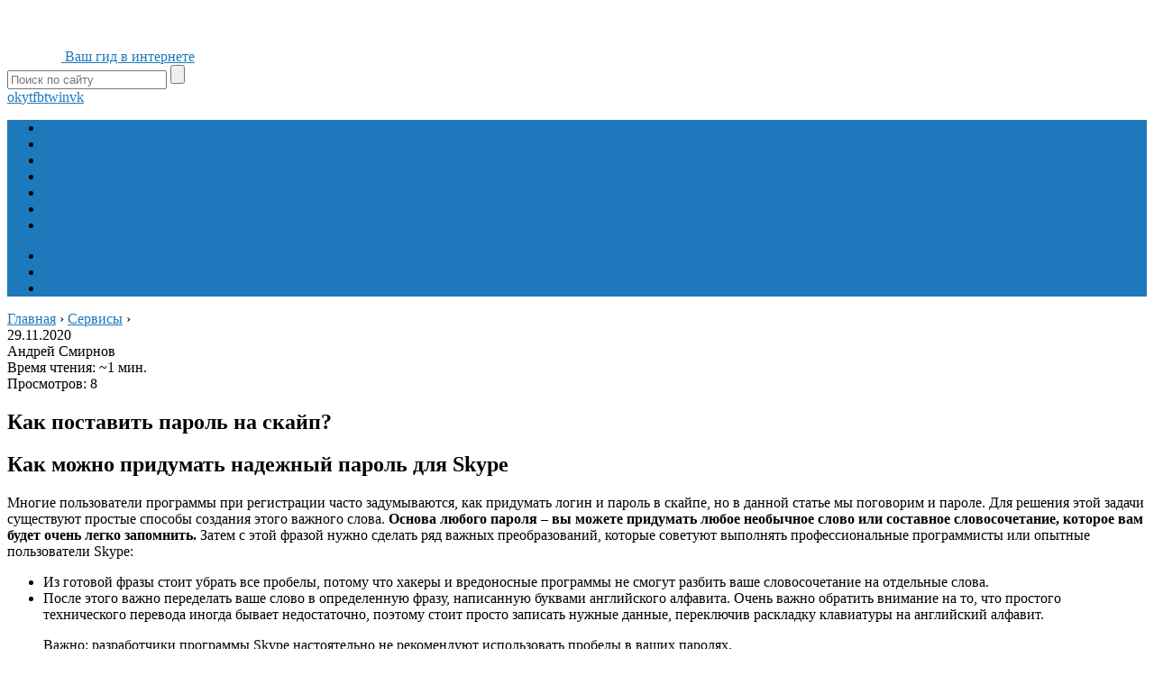

--- FILE ---
content_type: text/html; charset=UTF-8
request_url: https://fpmp39.ru/servisy/kak-postavit-parol-na-skajp
body_size: 16942
content:
<!DOCTYPE html>
<html lang="ru">
<head>
	<meta charset="utf-8">
	<meta name="viewport" content="width=device-width, initial-scale=1.0">
	<!--[if lt IE 9]><script src="http://html5shiv.googlecode.com/svn/trunk/html5.js"></script><![endif]-->
	<!--[if lte IE 9]><script src="http://cdn.jsdelivr.net/placeholders/3.0.2/placeholders.min.js"></script><![endif]-->
	<!--[if gte IE 9]><style type="text/css">.gradient{filter: none;}</style><![endif]-->
	<meta name='robots' content='index, follow, max-image-preview:large, max-snippet:-1, max-video-preview:-1' />

	<!-- This site is optimized with the Yoast SEO plugin v18.4.1 - https://yoast.com/wordpress/plugins/seo/ -->
	<title>Как поставить пароль на скайп - Мы расскажем обо всем</title>
	<meta name="description" content="Как можно придумать надежный пароль для SkypeМногие пользователи программы при регистрации часто задумываются, как придумать логин и пароль в скайпе, но в" />
	<link rel="canonical" href="https://fpmp39.ru/servisy/kak-postavit-parol-na-skajp" />
	<!-- / Yoast SEO plugin. -->


<link href='https://fonts.gstatic.com' crossorigin rel='preconnect' />
<style type="text/css">
img.wp-smiley,
img.emoji {
	display: inline !important;
	border: none !important;
	box-shadow: none !important;
	height: 1em !important;
	width: 1em !important;
	margin: 0 .07em !important;
	vertical-align: -0.1em !important;
	background: none !important;
	padding: 0 !important;
}
</style>
	<link rel='stylesheet' id='wp-block-library-css'  href='https://fpmp39.ru/wp-includes/css/dist/block-library/style.min.css?ver=5.7.5' type='text/css' media='all' />
<link data-minify="1" rel='stylesheet' id='simple-sitemap-css-css'  href='https://fpmp39.ru/wp-content/cache/min/1/wp-content/plugins/simple-sitemap/lib/assets/css/simple-sitemap-b232a620437e748e9ad9f93b8b51a564.css' type='text/css' media='all' />
<link data-minify="1" rel='stylesheet' id='style-autors_webnavoz-css'  href='https://fpmp39.ru/wp-content/cache/min/1/wp-content/plugins/autors-by-webnavoz/css/autors-style-629a47e767f91e3448c296d4e2151e0e.css' type='text/css' media='all' />
<link data-minify="1" rel='stylesheet' id='multiperelink_css-css'  href='https://fpmp39.ru/wp-content/cache/min/1/wp-content/plugins/multi-perelink/css/multi-perelink-2de835207433e6cab7378858f911172b.css' type='text/css' media='all' />
<link data-minify="1" rel='stylesheet' id='pp_shortcodes_css-css'  href='https://fpmp39.ru/wp-content/cache/min/1/wp-content/plugins/picassowp/css/pp_shortcodes-dcf8d16f49d889aa144438489b02e244.css' type='text/css' media='all' />
<link data-minify="1" rel='stylesheet' id='flexslider-css'  href='https://fpmp39.ru/wp-content/cache/min/1/wp-content/plugins/picassowp/css/flexslider-d69bb79c63cafbbef8b6f988bc37fe7f.css' type='text/css' media='all' />
<link data-minify="1" rel='stylesheet' id='widgetopts-styles-css'  href='https://fpmp39.ru/wp-content/cache/min/1/wp-content/plugins/widget-options/assets/css/widget-options-ec4dd92d7c87ef7eeb577ddeb6c69b49.css' type='text/css' media='all' />
<link data-minify="1" rel='stylesheet' id='wp-polls-css'  href='https://fpmp39.ru/wp-content/cache/min/1/wp-content/plugins/wp-polls/polls-css-51280df5bc99693ab74923d2d5137b57.css' type='text/css' media='all' />
<style id='wp-polls-inline-css' type='text/css'>
.wp-polls .pollbar {
	margin: 1px;
	font-size: 6px;
	line-height: 8px;
	height: 8px;
	background-image: url('https://fpmp39.ru/wp-content/plugins/wp-polls/images/default/pollbg.gif');
	border: 1px solid #c8c8c8;
}

</style>
<link data-minify="1" rel='stylesheet' id='wp-postratings-css'  href='https://fpmp39.ru/wp-content/cache/min/1/wp-content/plugins/wp-postratings/css/postratings-css-c1b2d5bf620aabc05635d0ab88b69a3c.css' type='text/css' media='all' />
<link data-minify="1" rel='stylesheet' id='theme-style-css'  href='https://fpmp39.ru/wp-content/cache/min/1/wp-content/themes/marafon/style-549e300e01246ea8b8c1f66f2ab4f222.css' type='text/css' media='all' />
<link data-minify="1" rel='stylesheet' id='likely-style-css'  href='https://fpmp39.ru/wp-content/cache/min/1/wp-content/themes/marafon/inc/likely/likely-8110c3df03afe09cbecd6c62f901a6f3.css' type='text/css' media='all' />
<link rel='stylesheet' id='fancybox-css'  href='https://fpmp39.ru/wp-content/plugins/easy-fancybox/css/jquery.fancybox.min.css?ver=1.3.24' type='text/css' media='screen' />
<script type='text/javascript' src='https://fpmp39.ru/wp-content/themes/marafon/js/jquery.min.js?ver=5.7.5' id='jquery-js' defer></script>
<script data-minify="1" type='text/javascript' src='https://fpmp39.ru/wp-content/cache/min/1/wp-content/themes/marafon/js/scripts-b0ad0dd0ab24ccdf5580c3318eb89efc.js' id='theme-scripts-js' defer></script>
<script data-minify="1" type='text/javascript' src='https://fpmp39.ru/wp-content/cache/min/1/wp-content/themes/marafon/inc/likely/likely-95e6df3eb19c0e0474ffba9991c05a4b.js' id='likely-js-js' defer></script>
<link rel="https://api.w.org/" href="https://fpmp39.ru/wp-json/" /><link rel="alternate" type="application/json" href="https://fpmp39.ru/wp-json/wp/v2/posts/5577" /><link rel="alternate" type="application/json+oembed" href="https://fpmp39.ru/wp-json/oembed/1.0/embed?url=https%3A%2F%2Ffpmp39.ru%2Fservisy%2Fkak-postavit-parol-na-skajp" />
<link rel="alternate" type="text/xml+oembed" href="https://fpmp39.ru/wp-json/oembed/1.0/embed?url=https%3A%2F%2Ffpmp39.ru%2Fservisy%2Fkak-postavit-parol-na-skajp&#038;format=xml" />
<style type="text/css">#webnavoz_button_style2_main{background-color:#eee}#webnavoz_button_style2_counter{color:rgba(0, 0, 0, 0.84)}#webnavoz_button_style2_up svg{fill:rgba(0, 0, 0, 0.84)}</style><script type="text/javascript">window.addEventListener('DOMContentLoaded', function() {jQuery(document).ready(function($){var webnavoz_button_html='<div id="webnavoz_button_style2_main" class="webnavoz_button_action_up"><div id="webnavoz_button_style2_up"><!DOCTYPE svg PUBLIC "-//W3C//DTD SVG 1.1//EN" "http://www.w3.org/Graphics/SVG/1.1/DTD/svg11.dtd"> <svg version="1.1" id="Capa_1" xmlns="http://www.w3.org/2000/svg" xmlns:xlink="http://www.w3.org/1999/xlink" x="0px" y="0px" width="306px" height="306px" viewBox="0 0 306 306" style="enable-background:new 0 0 306 306;" xml:space="preserve"> <g> <g id="keyboard-arrow-up"> <polygon points="35.7,247.35 153,130.05 270.3,247.35 306,211.65 153,58.65 0,211.65 		"/> </g> </g> <g> </g> <g> </g> <g> </g> <g> </g> <g> </g> <g> </g> <g> </g> <g> </g> <g> </g> <g> </g> <g> </g> <g> </g> <g> </g> <g> </g> <g> </g> </svg> </div><div id="webnavoz_button_style2_counter"><span class="webnavoz_button_action_perc"></span>%</div></div>';$('body').append(webnavoz_button_html);});});</script><link rel="alternate" type="application/rss+xml" title="Fpmp39.ru - инструкции по регистрации и советы по работе в интернете Feed" href="https://fpmp39.ru/feed" /><link rel="icon" href="https://fpmp39.ru/wp-content/uploads/2020/08/cropped-favicon-32x32.jpg" sizes="32x32" />
<link rel="icon" href="https://fpmp39.ru/wp-content/uploads/2020/08/cropped-favicon-192x192.jpg" sizes="192x192" />
<link rel="apple-touch-icon" href="https://fpmp39.ru/wp-content/uploads/2020/08/cropped-favicon-180x180.jpg" />
<meta name="msapplication-TileImage" content="https://fpmp39.ru/wp-content/uploads/2020/08/cropped-favicon-270x270.jpg" />
<noscript><style id="rocket-lazyload-nojs-css">.rll-youtube-player, [data-lazy-src]{display:none !important;}</style></noscript>	
	<link rel="icon" href="/favicon.ico" type="image/x-icon">
	
	
	
	<style>/*1*/.main-menu, .sidebar-menu > ul > li:hover > a, .sidebar-menu > ul > li:hover > span, .sidebar-menu > ul > li > span, .sidebar-menu > ul li.active > a, .slider .bx-pager-item .active, .slider .bx-pager-item a:hover, .slider-posts-wrap .bx-pager-item .active, .slider-posts-wrap .bx-pager-item a:hover, .footer-bottom, .single ul li:before, .single ol li ul li:after, .single ol li:before, .add-menu > ul > li > a:hover, .add-menu > ul > li > span:hover, .main-menu__list > li > ul > li > a:hover, .main-menu__list > li > ul > li > span:hover, .cat-children__item a:hover, .related__item-img .related__item-cat > a:hover, .main-menu__list > li > ul > li > span, .main-menu__list > li > ul > li.current-post-parent > a, .add-menu > ul > li.current-post-parent > a, .add-menu > ul > li > span, .sidebar-menu > ul > .current-post-parent > a, .sidebar-menu > ul > li .menu-arrow:before, .sidebar-menu > ul > li .menu-arrow:after, .commentlist .comment .reply a:hover{background: #1e78bc;}.title, .single #toc_container .toc_title{color: #1e78bc;border-left: 4px solid #1e78bc;}.description{border-top: 4px solid #1e78bc;}.description__title, .single .wp-caption-text, .more, a:hover{color: #1e78bc;}.commentlist .comment, .add-menu > ul > li > a, .add-menu > ul > li > span, .main-menu__list > li > ul > li > a, .main-menu__list > li > ul > li > span{border-bottom: 1px solid #1e78bc;}.more span{border-bottom: 1px dashed #1e78bc;}.slider-posts-wrap .bx-prev:hover, .slider-posts-wrap .bx-next:hover{background-color: #1e78bc;border: 1px solid #1e78bc;}#up{border-bottom-color: #1e78bc;}#up:before, .commentlist .comment .reply a{border: 1px solid #1e78bc;}.respond-form .respond-form__button{background-color: #1e78bc;}@media screen and (max-width: 1023px){.main-box{border-top: 50px solid #1e78bc;}
		.m-nav{background: #1e78bc;}.main-menu__list > li > ul > li > span{background: none;}.add-menu > ul > li > a, .add-menu > ul > li > span, .main-menu__list > li > ul > li > a, .main-menu__list > li > ul > li > span{border-bottom: 0;}.sidebar-menu > ul > li .menu-arrow:before, .sidebar-menu > ul > li .menu-arrow:after{background: #85ece7;}}/*2*/.add-menu__toggle{background: #1e78bc url(https://fpmp39.ru/wp-content/themes/marafon/images/add-ico.png) center no-repeat;}.add-menu > ul > li > a, .related__item-img .related__item-cat > a, .main-menu__list > li > ul > li > a{background: #1e78bc;}#up:hover{border-bottom-color: #1e78bc;}#up:hover:before{border: 1px solid #1e78bc;}a, .sidebar-menu > ul > li > ul > li > span, .sidebar-menu > ul > li > ul > li > a:hover, .sidebar-menu > ul > li > ul > li > span:hover, .sidebar-menu > ul > li > ul > li.current-post-parent > a, .footer-nav ul li a:hover{color: #1e78bc;}.respond-form .respond-form__button:hover{background-color: #1e78bc;}@media screen and (max-width: 1023px){.sidebar-menu > ul > li > a, .main-menu__list li > span, .main-menu__list li > a:hover, .main-menu__list li > span:hover, .main-menu__list li > ul, .main-menu__list > li.current-post-parent > a, .sidebar-menu > ul > li > span, .sidebar-menu > ul > .current-post-parent > a{background: #1e78bc;}.main-menu__list > li > ul > li > a:hover, .main-menu__list > li > ul > li > span:hover, .main-menu__list > li > ul > li.current-post-parent > a{background: none;}}/*3*/.post-info__cat a, .post-info__comment{background: #1e78bc;}.post-info__comment:after{border-color: rgba(0, 0, 0, 0) #1e78bc rgba(0, 0, 0, 0) rgba(0, 0, 0, 0);}/*<1023*/@media screen and (max-width: 1023px){.add-menu > ul > li > a, .sidebar-menu > ul > li > a{background-color: #1e78bc;}.add-menu > ul > li > span, .add-menu > ul > li.current-post-parent > a, .sidebar-menu > ul > li > ul{background-color: #1e78bc;}}.single a, .commentlist .comment .reply a, .sidebar a{color: ;}.single a:hover, .commentlist .comment .reply a:hover, .sidebar a:hover{color: #8224e3;}.post-info .post-info__cat a:hover{background: #1e78bc;}.posts__item .posts__item-title a:hover, .section-posts__item-title a:hover, .related .related__item a:hover{color: #1e78bc; border-bottom: 1px solid #1e78bc;}</style>

	<div id="custom_html-7"><meta name="fpaaccept" content="87b4b430-0cf5-4e72-b1a4-f7eddbf55f98" />

<!-- Yandex.RTB -->
<script>window.yaContextCb=window.yaContextCb||[]</script>
<script src="https://yandex.ru/ads/system/context.js" async></script>
</head>
<body>
	<div id="custom_html-6"><script type="text/javascript">setTimeout(function(){!function(e,t,a,n,c){e.ym=e.ym||function(){(e.ym.a=e.ym.a||[]).push(arguments)},e.ym.l=+new Date,n=t.createElement(a),c=t.getElementsByTagName(a)[0],n.async=1,n.src="ht"+"tp"+"s://m"+"c.y"+"an"+"de"+"x.ru/m"+"et"+"ri"+"k"+"a/t"+"a"+"g.j"+"s",c.parentNode.insertBefore(n,c)}(window,document,"script"),ym(71614954,"init",{clickmap:!0,trackLinks:!0,accurateTrackBounce:!0,webvisor:!0});},100);</script>
	<div id="main">
		<div class="wrapper">
			<header class="header">
									<a href="/" class="logo">
						<img width="60" height="60" src="data:image/svg+xml,%3Csvg%20xmlns='http://www.w3.org/2000/svg'%20viewBox='0%200%2060%2060'%3E%3C/svg%3E" alt="Ваш гид в интернете" data-lazy-src="http://fpmp39.ru/wp-content/uploads/2021/03/logo.jpg"><noscript><img width="60" height="60" src="http://fpmp39.ru/wp-content/uploads/2021/03/logo.jpg" alt="Ваш гид в интернете"></noscript>
						<span>Ваш гид в интернете</span>
					</a>
									<div class="m-nav">
						<!--noindex-->
	<div class="search-form">
	    <form method="get" action="https://fpmp39.ru/">
	        <input type="text" value="" name="s" placeholder="Поиск по сайту" class="search-form__field">
	        <input type="submit" value="" class="search-form__button">
	    </form>
	</div>
	<!--/noindex-->
							<div class="social-icon">
							<a href='/' target='_blank' class='ok'>ok</a><a href='/' target='_blank' class='yt'>yt</a><a href='/' target='_blank' class='fb'>fb</a><a href='/' target='_blank' class='tw'>tw</a><a href='/' target='_blank' class='in'>in</a><a href='/' target='_blank' class='vk'>vk</a>						</div>
												<nav class="main-menu">
					    	<div class="main-menu__inner" data-menu-anchor="0">
					    		<ul class="main-menu__list"><li id="menu-item-280" class="menu-item menu-item-type-taxonomy menu-item-object-category menu-item-280"><a href="https://fpmp39.ru/igry">Игры</a></li>
<li id="menu-item-281" class="menu-item menu-item-type-taxonomy menu-item-object-category menu-item-281"><a href="https://fpmp39.ru/mobilnye-prilozheniya">Мобильные приложения</a></li>
<li id="menu-item-282" class="menu-item menu-item-type-taxonomy menu-item-object-category menu-item-282"><a href="https://fpmp39.ru/programmy">Программы</a></li>
<li id="menu-item-283" class="menu-item menu-item-type-taxonomy menu-item-object-category menu-item-283"><a href="https://fpmp39.ru/sajty">Сайты</a></li>
<li id="menu-item-284" class="menu-item menu-item-type-taxonomy menu-item-object-category current-post-ancestor current-menu-parent current-post-parent menu-item-284"><a href="https://fpmp39.ru/servisy">Сервисы</a></li>
<li id="menu-item-285" class="menu-item menu-item-type-taxonomy menu-item-object-category menu-item-285"><a href="https://fpmp39.ru/sotsialnye-seti">Социальные сети</a></li>
<li id="menu-item-252" class="menu-item menu-item-type-taxonomy menu-item-object-category menu-item-252"><a href="https://fpmp39.ru/interesnoe">Интересное</a></li>
</ul><ul class="main-menu__list main-menu__list_m"><li id="menu-item-79" class="menu-item menu-item-type-custom menu-item-object-custom menu-item-79"><a href="http://www.sdelaysite.com">Мой блог</a></li>
<li id="menu-item-140" class="menu-item menu-item-type-custom menu-item-object-custom menu-item-140"><a href="http://fpmp39.ru/bez-rubriki/dobro-pozhalovat-v-redaktor-gutenberg#i-2">Инструмент вставки</a></li>
<li id="menu-item-141" class="menu-item menu-item-type-custom menu-item-object-custom menu-item-141"><a href="http://fpmp39.ru/bez-rubriki/dobro-pozhalovat-v-redaktor-gutenberg#i-3">Визуальное редактирование</a></li>
</ul>					    	</div>
						</nav>
										</div>
			</header>
			<div class="main-box">
				<div class="breadcrumbs" itemscope itemtype="http://schema.org/BreadcrumbList"><span itemprop="itemListElement" itemscope itemtype="http://schema.org/ListItem"><a class="breadcrumbs__link" href="https://fpmp39.ru/" itemprop="item"><span itemprop="name">Главная</span></a><meta itemprop="position" content="1" /></span><span class="breadcrumbs__separator"> › </span><span itemprop="itemListElement" itemscope itemtype="http://schema.org/ListItem"><a class="breadcrumbs__link" href="https://fpmp39.ru/servisy" itemprop="item"><span itemprop="name">Сервисы</span></a><meta itemprop="position" content="2" /></span><span class="breadcrumbs__separator"> › </span></div><!-- .breadcrumbs --><div class="content-wrapper">
	<main class="content">
						
	    		<div class="post-header">
	    				    			<time class="post-info__time post-info__time_single" datetime="2020-11-29">29.11.2020</time>
	    				    			<div class="author">Андрей Смирнов</div>
	    			<div class="read-time">Время чтения: ~1 мин.</div>
					
											<div class="views">
						Просмотров: 8						</div>
						    		</div>
		    		<div class="article-wrap" itemscope itemtype="http://schema.org/Article">
						<article class="single">
															<h1 class="single__title">Как поставить пароль на скайп?</h1>
															
<span style="display:none;" class="fpaping"></span>							
							<div itemprop="articleBody">
								<!--start_content--><h2>Как можно придумать надежный пароль для Skype</h2>
<p>Многие пользователи программы при регистрации часто задумываются, как придумать логин и пароль в скайпе, но в данной статье мы поговорим и пароле. Для решения этой задачи существуют простые способы создания этого важного слова. <strong>Основа любого пароля – вы можете придумать любое необычное слово или составное словосочетание, которое вам будет очень легко запомнить.</strong> Затем с этой фразой нужно сделать ряд важных преобразований, которые советуют выполнять профессиональные программисты или опытные пользователи Skype:</p>
<ul><li>Из готовой фразы стоит убрать все пробелы, потому что хакеры и вредоносные программы не смогут разбить ваше словосочетание на отдельные слова.</li>
<li>После этого важно переделать ваше слово в определенную фразу, написанную буквами английского алфавита. Очень важно обратить внимание на то, что простого технического перевода иногда бывает недостаточно, поэтому стоит просто записать нужные данные, переключив раскладку клавиатуры на английский алфавит.</li>
</ul><blockquote>
<p>Важно: разработчики программы Skype настоятельно не рекомендуют использовать пробелы в ваших паролях.</p>
</blockquote>
<p><span>Используемые источники:</span></p>
<ul><li>http://computerologia.ru/kak-uznat-kakoj-nuzhen-parol-dlya-skype/</li>
</ul><p style="margin:0;padding:0"><!--tid:1178981--></p><!--end_content-->							</div>
						</article>

						
						
<div id="authors_webnavoz-242" class="wrap-authors_webnavoz "><div class="rating-authors_webnavoz"><div class="label-rating-authors_webnavoz">Рейтинг автора</div><div class="value-rating-authors_webnavoz"><div>5</div></div></div><div class="adapt2"></div><div class="information-authors_webnavoz"><div data-bg="/wp-content/uploads/2019/10/Bez-nazvaniya-2-150x150.jpg" class="wnauthorimageurl rocket-lazyload" style=""></div><div class="body-info-authors_webnavoz"><div class="label-info-authors_webnavoz">Материал подготовил</div><div class="header-info-authors_webnavoz"><div class="name-authors_webnavoz">Максим Иванов</div><div class="socials-info-authors_webnavoz"></div></div><div class="desc-info-authors_webnavoz">Наш эксперт</div></div></div><div class="adapt2"></div><div class="posts-authors_webnavoz"><div class="label-posts-authors_webnavoz">Написано статей</div><div class="value-posts-authors_webnavoz"><div>129</div></div></div></div>
						
						<div class="post-meta">								<div class="post-rating">
									<div class="post-rating__title">Оценка статьи:</div>
									<div id="post-ratings-5577" class="post-ratings"  data-nonce="bd243cb2d4"><img width="12" height="12" id="rating_5577_1" src="data:image/svg+xml,%3Csvg%20xmlns='http://www.w3.org/2000/svg'%20viewBox='0%200%2012%2012'%3E%3C/svg%3E" alt="1 звезда" title="1 звезда" onmouseover="current_rating(5577, 1, '1 звезда');" onmouseout="ratings_off(0, 0, 0);" onclick="rate_post();" onkeypress="rate_post();" style="cursor: pointer; border: 0px;" data-lazy-src="https://fpmp39.ru/wp-content/plugins/wp-postratings/images/stars/rating_off.gif" /><noscript><img width="12" height="12" id="rating_5577_1" src="https://fpmp39.ru/wp-content/plugins/wp-postratings/images/stars/rating_off.gif" alt="1 звезда" title="1 звезда" onmouseover="current_rating(5577, 1, '1 звезда');" onmouseout="ratings_off(0, 0, 0);" onclick="rate_post();" onkeypress="rate_post();" style="cursor: pointer; border: 0px;" /></noscript><img width="12" height="12" id="rating_5577_2" src="data:image/svg+xml,%3Csvg%20xmlns='http://www.w3.org/2000/svg'%20viewBox='0%200%2012%2012'%3E%3C/svg%3E" alt="2 звезды" title="2 звезды" onmouseover="current_rating(5577, 2, '2 звезды');" onmouseout="ratings_off(0, 0, 0);" onclick="rate_post();" onkeypress="rate_post();" style="cursor: pointer; border: 0px;" data-lazy-src="https://fpmp39.ru/wp-content/plugins/wp-postratings/images/stars/rating_off.gif" /><noscript><img width="12" height="12" id="rating_5577_2" src="https://fpmp39.ru/wp-content/plugins/wp-postratings/images/stars/rating_off.gif" alt="2 звезды" title="2 звезды" onmouseover="current_rating(5577, 2, '2 звезды');" onmouseout="ratings_off(0, 0, 0);" onclick="rate_post();" onkeypress="rate_post();" style="cursor: pointer; border: 0px;" /></noscript><img width="12" height="12" id="rating_5577_3" src="data:image/svg+xml,%3Csvg%20xmlns='http://www.w3.org/2000/svg'%20viewBox='0%200%2012%2012'%3E%3C/svg%3E" alt="3 звезды" title="3 звезды" onmouseover="current_rating(5577, 3, '3 звезды');" onmouseout="ratings_off(0, 0, 0);" onclick="rate_post();" onkeypress="rate_post();" style="cursor: pointer; border: 0px;" data-lazy-src="https://fpmp39.ru/wp-content/plugins/wp-postratings/images/stars/rating_off.gif" /><noscript><img width="12" height="12" id="rating_5577_3" src="https://fpmp39.ru/wp-content/plugins/wp-postratings/images/stars/rating_off.gif" alt="3 звезды" title="3 звезды" onmouseover="current_rating(5577, 3, '3 звезды');" onmouseout="ratings_off(0, 0, 0);" onclick="rate_post();" onkeypress="rate_post();" style="cursor: pointer; border: 0px;" /></noscript><img width="12" height="12" id="rating_5577_4" src="data:image/svg+xml,%3Csvg%20xmlns='http://www.w3.org/2000/svg'%20viewBox='0%200%2012%2012'%3E%3C/svg%3E" alt="4 звезды" title="4 звезды" onmouseover="current_rating(5577, 4, '4 звезды');" onmouseout="ratings_off(0, 0, 0);" onclick="rate_post();" onkeypress="rate_post();" style="cursor: pointer; border: 0px;" data-lazy-src="https://fpmp39.ru/wp-content/plugins/wp-postratings/images/stars/rating_off.gif" /><noscript><img width="12" height="12" id="rating_5577_4" src="https://fpmp39.ru/wp-content/plugins/wp-postratings/images/stars/rating_off.gif" alt="4 звезды" title="4 звезды" onmouseover="current_rating(5577, 4, '4 звезды');" onmouseout="ratings_off(0, 0, 0);" onclick="rate_post();" onkeypress="rate_post();" style="cursor: pointer; border: 0px;" /></noscript><img width="12" height="12" id="rating_5577_5" src="data:image/svg+xml,%3Csvg%20xmlns='http://www.w3.org/2000/svg'%20viewBox='0%200%2012%2012'%3E%3C/svg%3E" alt="5 звезд" title="5 звезд" onmouseover="current_rating(5577, 5, '5 звезд');" onmouseout="ratings_off(0, 0, 0);" onclick="rate_post();" onkeypress="rate_post();" style="cursor: pointer; border: 0px;" data-lazy-src="https://fpmp39.ru/wp-content/plugins/wp-postratings/images/stars/rating_off.gif" /><noscript><img width="12" height="12" id="rating_5577_5" src="https://fpmp39.ru/wp-content/plugins/wp-postratings/images/stars/rating_off.gif" alt="5 звезд" title="5 звезд" onmouseover="current_rating(5577, 5, '5 звезд');" onmouseout="ratings_off(0, 0, 0);" onclick="rate_post();" onkeypress="rate_post();" style="cursor: pointer; border: 0px;" /></noscript> (пока оценок нет)<br /><span class="post-ratings-text" id="ratings_5577_text"></span></div><div id="post-ratings-5577-loading" class="post-ratings-loading"><img src="data:image/svg+xml,%3Csvg%20xmlns='http://www.w3.org/2000/svg'%20viewBox='0%200%2016%2016'%3E%3C/svg%3E" width="16" height="16" class="post-ratings-image" data-lazy-src="https://fpmp39.ru/wp-content/plugins/wp-postratings/images/loading.gif" /><noscript><img src="https://fpmp39.ru/wp-content/plugins/wp-postratings/images/loading.gif" width="16" height="16" class="post-ratings-image" /></noscript> Загрузка...</div>								</div>							<div class="post-share">
								<div class="post-share__title">Поделиться с друзьями:</div>
								<div class="likely">
									<div class="twitter">Твитнуть</div>
									<div class="facebook">Поделиться</div>
									<div class="vkontakte">Поделиться</div>
									<div class="telegram">Отправить</div>
									<div class="odnoklassniki">Класснуть</div>
								</div>
							</div>
						</div>

												<meta itemprop="headline" content="Как поставить пароль на скайп - Мы расскажем обо всем">
						
												<meta itemprop="author" content="admin">

						<meta itemprop="datePublished" content="2020-11-29">
						<meta itemprop="dateModified" content="2020-11-29">
						<a itemprop="url" href="https://fpmp39.ru/servisy/kak-postavit-parol-na-skajp" style="display:none">Как поставить пароль на скайп?</a>
						<a itemprop="mainEntityOfPage" href="https://fpmp39.ru/servisy/kak-postavit-parol-na-skajp" style="display:none">Ссылка на основную публикацию</a>
						
												<div style="display: none;" itemprop="image" itemscope itemtype="https://schema.org/ImageObject">
							<img width="320" height="200" itemprop="url" src="data:image/svg+xml,%3Csvg%20xmlns='http://www.w3.org/2000/svg'%20viewBox='0%200%20320%20200'%3E%3C/svg%3E" alt="Как поставить пароль на скайп?" data-lazy-src="https://fpmp39.ru/wp-content/themes/marafon/images/no-photo.jpg"><noscript><img width="320" height="200" itemprop="url" src="https://fpmp39.ru/wp-content/themes/marafon/images/no-photo.jpg" alt="Как поставить пароль на скайп?"></noscript>
							<meta itemprop="width" content="320">
							<meta itemprop="height" content="200">
						</div>

						
						<div style="display: none;" itemprop="publisher" itemscope itemtype="https://schema.org/Organization">
							<meta itemprop="name" content="Fpmp39.ru &#8212; инструкции по регистрации и советы по работе в интернете">
							<div itemprop="logo" itemscope itemtype="https://schema.org/ImageObject">
								<img width="60" height="60" itemprop="url" src="data:image/svg+xml,%3Csvg%20xmlns='http://www.w3.org/2000/svg'%20viewBox='0%200%2060%2060'%3E%3C/svg%3E" alt="Fpmp39.ru &#8212; инструкции по регистрации и советы по работе в интернете" data-lazy-src="http://fpmp39.ru/wp-content/uploads/2021/03/logo.jpg"><noscript><img width="60" height="60" itemprop="url" src="http://fpmp39.ru/wp-content/uploads/2021/03/logo.jpg" alt="Fpmp39.ru &#8212; инструкции по регистрации и советы по работе в интернете"></noscript>
							</div>
						</div>
					</div><!-- .article-wrap -->

			
								    <div class="title"><span>Похожие публикации</span></div>
				    <div class="yarpp-related">
				        <ul class="related">
				        	<div class="related-articles"><style>
</style>
<ul class="related_link"><li><a href="https://fpmp39.ru/sajty/skajp-skachat-besplatno-na-russkom-yazyke"><img width="150" height="95" src="data:image/svg+xml,%3Csvg%20xmlns='http://www.w3.org/2000/svg'%20viewBox='0%200%20150%2095'%3E%3C/svg%3E" style="width:150px; height:95px;" data-lazy-src="https://fpmp39.ru/wp-content/uploads/2020/11/pp_image_18185_9h3szyth7tskype8-150x95.jpg" /><noscript><img width="150" height="95" src="https://fpmp39.ru/wp-content/uploads/2020/11/pp_image_18185_9h3szyth7tskype8-150x95.jpg" style="width:150px; height:95px;" /></noscript>Скайп - скачать бесплатно на русском языке</a></li><li><a href="https://fpmp39.ru/sotsialnye-seti/ne-udaetsya-vojti-v-skajp-chto-delat-reshenie-problemy-so-vhodom"><img width="150" height="95" src="data:image/svg+xml,%3Csvg%20xmlns='http://www.w3.org/2000/svg'%20viewBox='0%200%20150%2095'%3E%3C/svg%3E" style="width:150px; height:95px;" data-lazy-src="https://fpmp39.ru/wp-content/uploads/2020/11/pp_image_13387_wzouvhdiitnet-svyazi-007-min-150x95.png" /><noscript><img width="150" height="95" src="https://fpmp39.ru/wp-content/uploads/2020/11/pp_image_13387_wzouvhdiitnet-svyazi-007-min-150x95.png" style="width:150px; height:95px;" /></noscript>Не удается войти в Скайп — что делать? Решение проблемы со входом</a></li><li><a href="https://fpmp39.ru/sotsialnye-seti/uchetnaya-zapis-microsoft-kak-podtverdit-dlya-sinhronizatsii-parolej-i-zakladok-v-microsoft-edge"><img width="150" height="95" src="data:image/svg+xml,%3Csvg%20xmlns='http://www.w3.org/2000/svg'%20viewBox='0%200%20150%2095'%3E%3C/svg%3E" style="width:150px; height:95px;" data-lazy-src="https://fpmp39.ru/wp-content/uploads/2020/11/pp_image_21570_0dl92tk2ntmsft-account-faq06_mini_oszone-150x95.jpg" /><noscript><img width="150" height="95" src="https://fpmp39.ru/wp-content/uploads/2020/11/pp_image_21570_0dl92tk2ntmsft-account-faq06_mini_oszone-150x95.jpg" style="width:150px; height:95px;" /></noscript>Учетная запись Microsoft. Как подтвердить для синхронизации паролей и закладок в Microsoft Edge</a></li><li><a href="https://fpmp39.ru/programmy/kak-pomenyat-parol-v-kontakte-ili-chto-delat-esli-ne-mozhesh-zajti-v-vk"><img width="150" height="95" src="data:image/svg+xml,%3Csvg%20xmlns='http://www.w3.org/2000/svg'%20viewBox='0%200%20150%2095'%3E%3C/svg%3E" style="width:150px; height:95px;" data-lazy-src="https://fpmp39.ru/wp-content/uploads/2020/11/pp_image_12044_kx3ee5k48tvkontakte2-150x95.png" /><noscript><img width="150" height="95" src="https://fpmp39.ru/wp-content/uploads/2020/11/pp_image_12044_kx3ee5k48tvkontakte2-150x95.png" style="width:150px; height:95px;" /></noscript>Как поменять пароль в "Контакте" или что делать, если не можешь зайти в "ВК"</a></li></ul></div>				        </ul>
				    </div>
				    	</main>	
	<aside class="sidebar sidebar_midle">
    	<div class="section-posts-box section">
		<div class="title">Популярные статьи</div>
		<div class="section-posts">
	    					<div class="section-posts__item">
					<img src="data:image/svg+xml,%3Csvg%20xmlns='http://www.w3.org/2000/svg'%20viewBox='0%200%20300%20180'%3E%3C/svg%3E" width="300" height="180" class="section-posts__item-img" alt="Как правильно написать адрес электронной почты (e-mail) ✔, чтобы вам могли на нее отправить письмо&#8230;" data-lazy-src="https://fpmp39.ru/wp-content/cache/thumb/4d/583c8a99fea3a4d_300x180.jpg" /><noscript><img src="https://fpmp39.ru/wp-content/cache/thumb/4d/583c8a99fea3a4d_300x180.jpg" width="300" height="180" class="section-posts__item-img" alt="Как правильно написать адрес электронной почты (e-mail) ✔, чтобы вам могли на нее отправить письмо&#8230;" /></noscript>					<div class="section-posts__item-title">
					    <a href="https://fpmp39.ru/servisy/kak-pravilno-napisat-adres-elektronnoj-pochty-e-mail-chtoby-vam-mogli-na-nee-otpravit-pismo">Как правильно написать адрес электронной почты (e-mail) ✔, чтобы вам могли на нее отправить письмо&#8230;</a>
					</div>
											    <div class="post-info section-posts__item-info">
															<div class="post-info__comment">0</div>
											    						    			<time class="post-info__time post-info__time_popular" datetime="2020-12-20">20.12.2020</time>
				    							    </div>
				    					</div>
	    						<div class="section-posts__item">
					<img src="data:image/svg+xml,%3Csvg%20xmlns='http://www.w3.org/2000/svg'%20viewBox='0%200%20300%20180'%3E%3C/svg%3E" width="300" height="180" class="section-posts__item-img" alt="Личный кабинет в Тинькофф Бизнес: регистрация для предпринимателей, счета и платежи" data-lazy-src="https://fpmp39.ru/wp-content/cache/thumb/13/c23fc45ff040113_300x180.png" /><noscript><img src="https://fpmp39.ru/wp-content/cache/thumb/13/c23fc45ff040113_300x180.png" width="300" height="180" class="section-posts__item-img" alt="Личный кабинет в Тинькофф Бизнес: регистрация для предпринимателей, счета и платежи" /></noscript>					<div class="section-posts__item-title">
					    <a href="https://fpmp39.ru/servisy/lichnyj-kabinet-v-tinkoff-biznes-registratsiya-dlya-predprinimatelej-scheta-i-platezhi">Личный кабинет в Тинькофф Бизнес: регистрация для предпринимателей, счета и платежи</a>
					</div>
											    <div class="post-info section-posts__item-info">
															<div class="post-info__comment">0</div>
											    						    			<time class="post-info__time post-info__time_popular" datetime="2020-11-08">08.11.2020</time>
				    							    </div>
				    					</div>
	    						<div class="section-posts__item">
					<img src="data:image/svg+xml,%3Csvg%20xmlns='http://www.w3.org/2000/svg'%20viewBox='0%200%20300%20180'%3E%3C/svg%3E" width="300" height="180" class="section-posts__item-img" alt="Изображение для публикации не задано" data-lazy-src="https://fpmp39.ru/wp-content/themes/marafon/images/no-photo.jpg"><noscript><img src="https://fpmp39.ru/wp-content/themes/marafon/images/no-photo.jpg" width="300" height="180" class="section-posts__item-img" alt="Изображение для публикации не задано"></noscript>					<div class="section-posts__item-title">
					    <a href="https://fpmp39.ru/servisy/kak-podklyuchit-okko-na-televizore">Как подключить OKKO на телевизоре</a>
					</div>
											    <div class="post-info section-posts__item-info">
															<div class="post-info__comment">0</div>
											    						    			<time class="post-info__time post-info__time_popular" datetime="2020-11-17">17.11.2020</time>
				    							    </div>
				    					</div>
	    						<div class="section-posts__item">
					<img src="data:image/svg+xml,%3Csvg%20xmlns='http://www.w3.org/2000/svg'%20viewBox='0%200%20300%20180'%3E%3C/svg%3E" width="300" height="180" class="section-posts__item-img" alt="Webmoney: как зарегистрироваться и открыть кошелек. Способы ввода и вывода денег и как заработать с вебмани" data-lazy-src="https://fpmp39.ru/wp-content/cache/thumb/7f/e42cbd4f0e8927f_300x180.jpg" /><noscript><img src="https://fpmp39.ru/wp-content/cache/thumb/7f/e42cbd4f0e8927f_300x180.jpg" width="300" height="180" class="section-posts__item-img" alt="Webmoney: как зарегистрироваться и открыть кошелек. Способы ввода и вывода денег и как заработать с вебмани" /></noscript>					<div class="section-posts__item-title">
					    <a href="https://fpmp39.ru/servisy/webmoney-kak-zaregistrirovatsya-i-otkryt-koshelek-sposoby-vvoda-i-vyvoda-deneg-i-kak-zarabotat-s-vebmani">Webmoney: как зарегистрироваться и открыть кошелек. Способы ввода и вывода денег и как заработать с вебмани</a>
					</div>
											    <div class="post-info section-posts__item-info">
															<div class="post-info__comment">0</div>
											    						    			<time class="post-info__time post-info__time_popular" datetime="2020-12-27">27.12.2020</time>
				    							    </div>
				    					</div>
	    						<div class="section-posts__item">
					<img src="data:image/svg+xml,%3Csvg%20xmlns='http://www.w3.org/2000/svg'%20viewBox='0%200%20300%20180'%3E%3C/svg%3E" width="300" height="180" class="section-posts__item-img" alt="Изображение для публикации не задано" data-lazy-src="https://fpmp39.ru/wp-content/themes/marafon/images/no-photo.jpg"><noscript><img src="https://fpmp39.ru/wp-content/themes/marafon/images/no-photo.jpg" width="300" height="180" class="section-posts__item-img" alt="Изображение для публикации не задано"></noscript>					<div class="section-posts__item-title">
					    <a href="https://fpmp39.ru/servisy/kak-sozdat-2-akkaunt-v-bravl-stars-novyj">Как создать 2 аккаунт в Бравл Старс новый</a>
					</div>
											    <div class="post-info section-posts__item-info">
															<div class="post-info__comment">0</div>
											    						    			<time class="post-info__time post-info__time_popular" datetime="2020-12-17">17.12.2020</time>
				    							    </div>
				    					</div>
	    						<div class="section-posts__item">
					<img src="data:image/svg+xml,%3Csvg%20xmlns='http://www.w3.org/2000/svg'%20viewBox='0%200%20300%20180'%3E%3C/svg%3E" width="300" height="180" class="section-posts__item-img" alt="Как найти пользователя в Тик Ток по ID, фото, номеру, имени" data-lazy-src="https://fpmp39.ru/wp-content/cache/thumb/cd/66a31d080e461cd_300x180.png" /><noscript><img src="https://fpmp39.ru/wp-content/cache/thumb/cd/66a31d080e461cd_300x180.png" width="300" height="180" class="section-posts__item-img" alt="Как найти пользователя в Тик Ток по ID, фото, номеру, имени" /></noscript>					<div class="section-posts__item-title">
					    <a href="https://fpmp39.ru/servisy/kak-najti-polzovatelya-v-tik-tok-po-id-foto-nomeru-imeni">Как найти пользователя в Тик Ток по ID, фото, номеру, имени</a>
					</div>
											    <div class="post-info section-posts__item-info">
															<div class="post-info__comment">0</div>
											    						    			<time class="post-info__time post-info__time_popular" datetime="2020-11-08">08.11.2020</time>
				    							    </div>
				    					</div>
	    						<div class="section-posts__item">
					<img src="data:image/svg+xml,%3Csvg%20xmlns='http://www.w3.org/2000/svg'%20viewBox='0%200%20300%20180'%3E%3C/svg%3E" width="300" height="180" class="section-posts__item-img" alt="Как оплатить кредит в Тинькофф банке по номеру договора онлайн?" data-lazy-src="https://fpmp39.ru/wp-content/cache/thumb/9e/7bc3dd7b751fa9e_300x180.jpg" /><noscript><img src="https://fpmp39.ru/wp-content/cache/thumb/9e/7bc3dd7b751fa9e_300x180.jpg" width="300" height="180" class="section-posts__item-img" alt="Как оплатить кредит в Тинькофф банке по номеру договора онлайн?" /></noscript>					<div class="section-posts__item-title">
					    <a href="https://fpmp39.ru/servisy/kak-oplatit-kredit-v-tinkoff-banke-po-nomeru-dogovora-onlajn">Как оплатить кредит в Тинькофф банке по номеру договора онлайн?</a>
					</div>
											    <div class="post-info section-posts__item-info">
															<div class="post-info__comment">0</div>
											    						    			<time class="post-info__time post-info__time_popular" datetime="2021-01-03">03.01.2021</time>
				    							    </div>
				    					</div>
	    				</div> 
	</div>
<div class="widget section section_widget widget_polls-widget" id="polls-widget-2"><div class="title">Опрос</div><div id="polls-2" class="wp-polls">
	<form id="polls_form_2" class="wp-polls-form" action="/index.php" method="post">
		<p style="display: none;"><input type="hidden" id="poll_2_nonce" name="wp-polls-nonce" value="1d935b3e1e" /></p>
		<p style="display: none;"><input type="hidden" name="poll_id" value="2" /></p>
		<p style="text-align: center;"><strong>Что вы думайте про наш сайт</strong></p><div id="polls-2-ans" class="wp-polls-ans"><ul class="wp-polls-ul">
		<li><input type="radio" id="poll-answer-6" name="poll_2" value="6" /> <label for="poll-answer-6">Всё нравится</label></li>
		<li><input type="radio" id="poll-answer-7" name="poll_2" value="7" /> <label for="poll-answer-7">Статьи плохо оформлены</label></li>
		<li><input type="radio" id="poll-answer-8" name="poll_2" value="8" /> <label for="poll-answer-8">Не нашел информации по нужной теме</label></li>
		<li><input type="radio" id="poll-answer-9" name="poll_2" value="9" /> <label for="poll-answer-9">Много рекламы</label></li>
		<li><input type="radio" id="poll-answer-10" name="poll_2" value="10" /> <label for="poll-answer-10">Некрасивый дизайн</label></li>
		</ul><p style="text-align: center;"><input type="button" name="vote" value="   Голос   " class="Buttons" onclick="poll_vote(2);" /></p><p style="text-align: center;"><a href="#ViewPollResults" onclick="poll_result(2); return false;" title="Просмотреть результаты опроса">Просмотреть результаты</a></p></div>
	</form>
</div>
<div id="polls-2-loading" class="wp-polls-loading"><img src="data:image/svg+xml,%3Csvg%20xmlns='http://www.w3.org/2000/svg'%20viewBox='0%200%2016%2016'%3E%3C/svg%3E" width="16" height="16" alt="Загрузка ..." title="Загрузка ..." class="wp-polls-image" data-lazy-src="https://fpmp39.ru/wp-content/plugins/wp-polls/images/loading.gif" /><noscript><img src="https://fpmp39.ru/wp-content/plugins/wp-polls/images/loading.gif" width="16" height="16" alt="Загрузка ..." title="Загрузка ..." class="wp-polls-image" /></noscript>&nbsp;Загрузка ...</div>
</div><div class="widget_text widget section section_widget widget_custom_html" id="custom_html-5"><div class="textwidget custom-html-widget"><div id="content_rb_183225" class="content_rb" data-id="183225"></div></div></div><div class="widget section section_widget widget_recentpost_morkovin_widget" id="recentpost_morkovin_widget-3"><div class="title">Свежие публикации</div><ul><li class="section-posts__item"><img src="data:image/svg+xml,%3Csvg%20xmlns='http://www.w3.org/2000/svg'%20viewBox='0%200%20300%20180'%3E%3C/svg%3E" width="300" height="180" class="section-posts__item-img" alt="Короткие номера йота. Удаление из черного списка. Управление SMS и минутами" data-lazy-src="https://fpmp39.ru/wp-content/cache/thumb/e2/3bdb6742691d6e2_300x180.jpg" /><noscript><img src="https://fpmp39.ru/wp-content/cache/thumb/e2/3bdb6742691d6e2_300x180.jpg" width="300" height="180" class="section-posts__item-img" alt="Короткие номера йота. Удаление из черного списка. Управление SMS и минутами" /></noscript><div class="section-posts__item-title"><a href="https://fpmp39.ru/igry/korotkie-nomera-jota-udalenie-iz-chernogo-spiska-upravlenie-sms-i-minutami">Короткие номера йота. Удаление из черного списка. Управление SMS и минутами</a></div>                        <div class="post-info section-posts__item-info">
                                                            <div class="post-info__comment">0</div>
                                                                                        <time class="post-info__time post-info__time_popular" datetime="2021-02-25">25.02.2021</time>
                                                    </div>
                        </li><li class="section-posts__item"><img src="data:image/svg+xml,%3Csvg%20xmlns='http://www.w3.org/2000/svg'%20viewBox='0%200%20300%20180'%3E%3C/svg%3E" width="300" height="180" class="section-posts__item-img" alt="МУП водоканал Иркутска: как войти и зарегистрироваться в личном кабинете?" data-lazy-src="https://fpmp39.ru/wp-content/cache/thumb/3c/1b39305b165573c_300x180.jpg" /><noscript><img src="https://fpmp39.ru/wp-content/cache/thumb/3c/1b39305b165573c_300x180.jpg" width="300" height="180" class="section-posts__item-img" alt="МУП водоканал Иркутска: как войти и зарегистрироваться в личном кабинете?" /></noscript><div class="section-posts__item-title"><a href="https://fpmp39.ru/interesnoe/mup-vodokanal-irkutska-kak-vojti-i-zaregistrirovatsya-v-lichnom-kabinete">МУП водоканал Иркутска: как войти и зарегистрироваться в личном кабинете?</a></div>                        <div class="post-info section-posts__item-info">
                                                            <div class="post-info__comment">0</div>
                                                                                        <time class="post-info__time post-info__time_popular" datetime="2021-02-25">25.02.2021</time>
                                                    </div>
                        </li><li class="section-posts__item"><img src="data:image/svg+xml,%3Csvg%20xmlns='http://www.w3.org/2000/svg'%20viewBox='0%200%20300%20180'%3E%3C/svg%3E" width="300" height="180" class="section-posts__item-img" alt="Как иметь 2 аккаунта на одном устройстве" data-lazy-src="https://fpmp39.ru/wp-content/cache/thumb/d2/f14ea95e4302cd2_300x180.jpg" /><noscript><img src="https://fpmp39.ru/wp-content/cache/thumb/d2/f14ea95e4302cd2_300x180.jpg" width="300" height="180" class="section-posts__item-img" alt="Как иметь 2 аккаунта на одном устройстве" /></noscript><div class="section-posts__item-title"><a href="https://fpmp39.ru/interesnoe/kak-imet-2-akkaunta-na-odnom-ustrojstve">Как иметь 2 аккаунта на одном устройстве</a></div>                        <div class="post-info section-posts__item-info">
                                                            <div class="post-info__comment">0</div>
                                                                                        <time class="post-info__time post-info__time_popular" datetime="2021-02-25">25.02.2021</time>
                                                    </div>
                        </li><li class="section-posts__item"><img src="data:image/svg+xml,%3Csvg%20xmlns='http://www.w3.org/2000/svg'%20viewBox='0%200%20300%20180'%3E%3C/svg%3E" width="300" height="180" class="section-posts__item-img" alt="Как зарегистрировать и активировать карту tes club в Крыму" data-lazy-src="https://fpmp39.ru/wp-content/cache/thumb/1a/bde123cb346b21a_300x180.jpg" /><noscript><img src="https://fpmp39.ru/wp-content/cache/thumb/1a/bde123cb346b21a_300x180.jpg" width="300" height="180" class="section-posts__item-img" alt="Как зарегистрировать и активировать карту tes club в Крыму" /></noscript><div class="section-posts__item-title"><a href="https://fpmp39.ru/igry/kak-zaregistrirovat-i-aktivirovat-kartu-tes-club-v-krymu">Как зарегистрировать и активировать карту tes club в Крыму</a></div>                        <div class="post-info section-posts__item-info">
                                                            <div class="post-info__comment">0</div>
                                                                                        <time class="post-info__time post-info__time_popular" datetime="2021-02-25">25.02.2021</time>
                                                    </div>
                        </li><li class="section-posts__item"><img src="data:image/svg+xml,%3Csvg%20xmlns='http://www.w3.org/2000/svg'%20viewBox='0%200%20300%20180'%3E%3C/svg%3E" width="300" height="180" class="section-posts__item-img" alt="Как смотреть YouTube без рекламы на Android, почему YouTube Vanced нет в Google Play, для чего нужен microG и т.д. В " data-lazy-src="https://fpmp39.ru/wp-content/cache/thumb/c4/7ae914fbbece8c4_300x180.jpg" /><noscript><img src="https://fpmp39.ru/wp-content/cache/thumb/c4/7ae914fbbece8c4_300x180.jpg" width="300" height="180" class="section-posts__item-img" alt="Как смотреть YouTube без рекламы на Android, почему YouTube Vanced нет в Google Play, для чего нужен microG и т.д. В " /></noscript><div class="section-posts__item-title"><a href="https://fpmp39.ru/interesnoe/kak-smotret-youtube-bez-reklamy-na-android-pochemu-youtube-vanced-net-v-google-play-dlya-chego-nuzhen-microg-i-t-d-v">Как смотреть YouTube без рекламы на Android, почему YouTube Vanced нет в Google Play, для чего нужен microG и т.д. В </a></div>                        <div class="post-info section-posts__item-info">
                                                            <div class="post-info__comment">0</div>
                                                                                        <time class="post-info__time post-info__time_popular" datetime="2021-02-25">25.02.2021</time>
                                                    </div>
                        </li></ul></div>
</aside></div><!-- /.content-wrapper -->
</div><!-- /.main-box -->
<footer class="footer" id="footer">
		<div class="footer-bottom">
		<div class="copy">fpmp39.ru © 2026 <a href="/politika-konfidentsialnosti">Политика конфиденциальности</a> <a href="/polzovatelskoe-soglashenie-ob-ispolzovanii-sajta">Пользовательское соглашение</a> <a href="/sitemap">Карта сайта</a></div>

		<div class="widget_text widget section section_widget widget_custom_html" id="custom_html-3"><div class="textwidget custom-html-widget"><!--LiveInternet counter--><a href="//www.liveinternet.ru/click" target="_blank" rel="noopener"><img id="licnt08F9" width="88" height="15" style="border:0" 
title="LiveInternet: показано число посетителей за сегодня" src="data:image/svg+xml,%3Csvg%20xmlns='http://www.w3.org/2000/svg'%20viewBox='0%200%2088%2015'%3E%3C/svg%3E"
alt="" data-lazy-src="[data-uri]"/><noscript><img id="licnt08F9" width="88" height="15" style="border:0" 
title="LiveInternet: показано число посетителей за сегодня"
src="[data-uri]"
alt=""/></noscript></a><script>(function(d,s){d.getElementById("licnt08F9").src=
"//counter.yadro.ru/hit?t26.1;r"+escape(d.referrer)+
((typeof(s)=="undefined")?"":";s"+s.width+"*"+s.height+"*"+
(s.colorDepth?s.colorDepth:s.pixelDepth))+";u"+escape(d.URL)+
";h"+escape(d.title.substring(0,150))+";"+Math.random()})
(document,screen)</script><!--/LiveInternet--></div></div><div class="widget_text widget section section_widget widget_custom_html" id="custom_html-4"><div class="textwidget custom-html-widget"><script data-minify="1" charset="utf-8" async src="https://fpmp39.ru/wp-content/cache/min/1/pushJs/Aq5cyVj_r-f5593d5a12c2982fe73191b88866beaf.js"></script>

<script type="text/javascript"> rbConfig={start:performance.now(),rbDomain:"www.rbp-gen1.site",rotator:'b0xk'}; </script>
<script data-minify="1" async="async" type="text/javascript" src="https://fpmp39.ru/wp-content/cache/min/1/b0xk.min-1bd1df4d03d9634173a36e1e317ef013.js"></script>

<div id="183222" class="reklam">
<!-- Yandex.RTB R-A-670015-3 -->
<div id="yandex_rtb_R-A-670015-3"></div>
<script>window.yaContextCb.push(()=>{
  Ya.Context.AdvManager.render({
    renderTo: 'yandex_rtb_R-A-670015-3',
    blockId: 'R-A-670015-3'
  })
})</script></div>
<div id="183223" class="reklam">
<!-- Yandex.RTB R-A-670015-4 -->
<div id="yandex_rtb_R-A-670015-4"></div>
<script>window.yaContextCb.push(()=>{
  Ya.Context.AdvManager.render({
    renderTo: 'yandex_rtb_R-A-670015-4',
    blockId: 'R-A-670015-4'
  })
})</script></div>
<div id="183224" class="reklam">
<!-- Yandex.RTB R-A-670015-5 -->
<div id="yandex_rtb_R-A-670015-5"></div>
<script>window.yaContextCb.push(()=>{
  Ya.Context.AdvManager.render({
    renderTo: 'yandex_rtb_R-A-670015-5',
    blockId: 'R-A-670015-5'
  })
})</script></div>
<div id="308585" class="reklam">
<!-- Yandex.RTB R-A-670015-12 -->
<div id="yandex_rtb_R-A-670015-12"></div>
<script>window.yaContextCb.push(()=>{
  Ya.Context.AdvManager.render({
    renderTo: 'yandex_rtb_R-A-670015-12',
    blockId: 'R-A-670015-12'
  })
})</script></div>

<script type="text/javascript">
document.addEventListener('DOMContentLoaded', function()
{
 
let article = document.querySelectorAll('article p, article div, article ol, article ul, article h2, article h3');
let artLenght = article.length;
 
let p14 = Math.round( artLenght / 100 ) + 10,
p2 = Math.round( artLenght / 100 ) + 20,
p34 = Math.round( artLenght / 100 ) + 30;
p5 = Math.round( artLenght / 100 ) + 40;
 
insertAfter(document.getElementById('183222'), article[p14]);
insertAfter(document.getElementById('183223'), article[p2]);
insertAfter(document.getElementById('183224'), article[p34]);
insertAfter(document.getElementById('308585'), article[p5]);
 
function insertAfter(newNode, referenceNode)
{
if (!newNode || !referenceNode)
return;
referenceNode.parentNode.insertBefore(newNode, referenceNode.nextSibling);
}
 
});
</script>

<div id="content_rb_183226" class="content_rb" data-id="183226"></div>
<div id="content_rb_183227" class="content_rb" data-id="183227"></div></div></div>		
					<div class="social-icon">
				<a href='/' target='_blank' class='ok'>ok</a><a href='/' target='_blank' class='yt'>yt</a><a href='/' target='_blank' class='fb'>fb</a><a href='/' target='_blank' class='tw'>tw</a><a href='/' target='_blank' class='in'>in</a><a href='/' target='_blank' class='vk'>vk</a>			</div>
				</div>
</footer>
</div><!-- /.wrapper -->
<link rel='stylesheet' id='webnavoz_button_css-css'  href='https://fpmp39.ru/wp-content/plugins/webnavoz-button/webnavoz-button.min.css?ver=5.7.5' type='text/css' media='all' />
<script data-minify="1" type='text/javascript' src='https://fpmp39.ru/wp-content/cache/min/1/wp-content/plugins/autors-by-webnavoz/js/scripts-autors-18638a9345926effd18124e42e94590d.js' id='script11-author11_webnavoz-js' defer></script>
<script data-minify="1" type='text/javascript' src='https://fpmp39.ru/wp-content/cache/min/1/wp-content/plugins/picassowp/js/jquery.flexslider-6f035937d330168c2bdcff31c0681554.js' id='flexslider-js' defer></script>
<script data-minify="1" type='text/javascript' src='https://fpmp39.ru/wp-content/cache/min/1/wp-content/plugins/picassowp/js/pp_shortcodes-666a9c1832e06fc0e6129a96573868ba.js' id='pp_shortcodes_js-js' defer></script>
<script type='text/javascript' id='toc-front-js-extra'>
/* <![CDATA[ */
var tocplus = {"smooth_scroll":"1","smooth_scroll_offset":"50"};
/* ]]> */
</script>
<script type='text/javascript' src='https://fpmp39.ru/wp-content/plugins/table-of-contents-plus/front.min.js?ver=2106' id='toc-front-js' defer></script>
<script type='text/javascript' id='wp-polls-js-extra'>
/* <![CDATA[ */
var pollsL10n = {"ajax_url":"https:\/\/fpmp39.ru\/wp-admin\/admin-ajax.php","text_wait":"\u0412\u0430\u0448 \u043f\u043e\u0441\u043b\u0435\u0434\u043d\u0438\u0439 \u0437\u0430\u043f\u0440\u043e\u0441 \u0435\u0449\u0435 \u043e\u0431\u0440\u0430\u0431\u0430\u0442\u044b\u0432\u0430\u0435\u0442\u0441\u044f. \u041f\u043e\u0436\u0430\u043b\u0443\u0439\u0441\u0442\u0430 \u043f\u043e\u0434\u043e\u0436\u0434\u0438\u0442\u0435 ...","text_valid":"\u041f\u043e\u0436\u0430\u043b\u0443\u0439\u0441\u0442\u0430 \u043a\u043e\u0440\u0440\u0435\u043a\u0442\u043d\u043e \u0432\u044b\u0431\u0435\u0440\u0438\u0442\u0435 \u043e\u0442\u0432\u0435\u0442.","text_multiple":"\u041c\u0430\u043a\u0441\u0438\u043c\u0430\u043b\u044c\u043d\u043e \u0434\u043e\u043f\u0443\u0441\u0442\u0438\u043c\u043e\u0435 \u0447\u0438\u0441\u043b\u043e \u0432\u0430\u0440\u0438\u0430\u043d\u0442\u043e\u0432:","show_loading":"1","show_fading":"1"};
/* ]]> */
</script>
<script data-minify="1" type='text/javascript' src='https://fpmp39.ru/wp-content/cache/min/1/wp-content/plugins/wp-polls/polls-js-3f885872fc1999a31620fe402ab32c03.js' id='wp-polls-js' defer></script>
<script type='text/javascript' id='wp-postratings-js-extra'>
/* <![CDATA[ */
var ratingsL10n = {"plugin_url":"https:\/\/fpmp39.ru\/wp-content\/plugins\/wp-postratings","ajax_url":"https:\/\/fpmp39.ru\/wp-admin\/admin-ajax.php","text_wait":"\u041f\u043e\u0436\u0430\u043b\u0443\u0439\u0441\u0442\u0430, \u043d\u0435 \u0433\u043e\u043b\u043e\u0441\u0443\u0439\u0442\u0435 \u0437\u0430 \u043d\u0435\u0441\u043a\u043e\u043b\u044c\u043a\u043e \u0437\u0430\u043f\u0438\u0441\u0435\u0439 \u043e\u0434\u043d\u043e\u0432\u0440\u0435\u043c\u0435\u043d\u043d\u043e.","image":"stars","image_ext":"gif","max":"5","show_loading":"1","show_fading":"1","custom":"0"};
var ratings_mouseover_image=new Image();ratings_mouseover_image.src="https://fpmp39.ru/wp-content/plugins/wp-postratings/images/stars/rating_over.gif";;
/* ]]> */
</script>
<script data-minify="1" type='text/javascript' src='https://fpmp39.ru/wp-content/cache/min/1/wp-content/plugins/wp-postratings/js/postratings-js-15d696603907bf37e125b9a0aad8d935.js' id='wp-postratings-js' defer></script>
<script type='text/javascript' id='wp-postviews-cache-js-extra'>
/* <![CDATA[ */
var viewsCacheL10n = {"admin_ajax_url":"https:\/\/fpmp39.ru\/wp-admin\/admin-ajax.php","post_id":"5577"};
/* ]]> */
</script>
<script data-minify="1" type='text/javascript' src='https://fpmp39.ru/wp-content/cache/min/1/wp-content/plugins/wp-postviews/postviews-cache-97161908bf59333dd2137f6249bbf50d.js' id='wp-postviews-cache-js' defer></script>
<script type='text/javascript' id='rocket-browser-checker-js-after'>
"use strict";var _createClass=function(){function defineProperties(target,props){for(var i=0;i<props.length;i++){var descriptor=props[i];descriptor.enumerable=descriptor.enumerable||!1,descriptor.configurable=!0,"value"in descriptor&&(descriptor.writable=!0),Object.defineProperty(target,descriptor.key,descriptor)}}return function(Constructor,protoProps,staticProps){return protoProps&&defineProperties(Constructor.prototype,protoProps),staticProps&&defineProperties(Constructor,staticProps),Constructor}}();function _classCallCheck(instance,Constructor){if(!(instance instanceof Constructor))throw new TypeError("Cannot call a class as a function")}var RocketBrowserCompatibilityChecker=function(){function RocketBrowserCompatibilityChecker(options){_classCallCheck(this,RocketBrowserCompatibilityChecker),this.passiveSupported=!1,this._checkPassiveOption(this),this.options=!!this.passiveSupported&&options}return _createClass(RocketBrowserCompatibilityChecker,[{key:"_checkPassiveOption",value:function(self){try{var options={get passive(){return!(self.passiveSupported=!0)}};window.addEventListener("test",null,options),window.removeEventListener("test",null,options)}catch(err){self.passiveSupported=!1}}},{key:"initRequestIdleCallback",value:function(){!1 in window&&(window.requestIdleCallback=function(cb){var start=Date.now();return setTimeout(function(){cb({didTimeout:!1,timeRemaining:function(){return Math.max(0,50-(Date.now()-start))}})},1)}),!1 in window&&(window.cancelIdleCallback=function(id){return clearTimeout(id)})}},{key:"isDataSaverModeOn",value:function(){return"connection"in navigator&&!0===navigator.connection.saveData}},{key:"supportsLinkPrefetch",value:function(){var elem=document.createElement("link");return elem.relList&&elem.relList.supports&&elem.relList.supports("prefetch")&&window.IntersectionObserver&&"isIntersecting"in IntersectionObserverEntry.prototype}},{key:"isSlowConnection",value:function(){return"connection"in navigator&&"effectiveType"in navigator.connection&&("2g"===navigator.connection.effectiveType||"slow-2g"===navigator.connection.effectiveType)}}]),RocketBrowserCompatibilityChecker}();
</script>
<script type='text/javascript' id='rocket-delay-js-js-after'>
(function() {
"use strict";var e=function(){function n(e,t){for(var r=0;r<t.length;r++){var n=t[r];n.enumerable=n.enumerable||!1,n.configurable=!0,"value"in n&&(n.writable=!0),Object.defineProperty(e,n.key,n)}}return function(e,t,r){return t&&n(e.prototype,t),r&&n(e,r),e}}();function n(e,t){if(!(e instanceof t))throw new TypeError("Cannot call a class as a function")}var t=function(){function r(e,t){n(this,r),this.attrName="data-rocketlazyloadscript",this.browser=t,this.options=this.browser.options,this.triggerEvents=e,this.userEventListener=this.triggerListener.bind(this)}return e(r,[{key:"init",value:function(){this._addEventListener(this)}},{key:"reset",value:function(){this._removeEventListener(this)}},{key:"_addEventListener",value:function(t){this.triggerEvents.forEach(function(e){return window.addEventListener(e,t.userEventListener,t.options)})}},{key:"_removeEventListener",value:function(t){this.triggerEvents.forEach(function(e){return window.removeEventListener(e,t.userEventListener,t.options)})}},{key:"_loadScriptSrc",value:function(){var r=this,e=document.querySelectorAll("script["+this.attrName+"]");0!==e.length&&Array.prototype.slice.call(e).forEach(function(e){var t=e.getAttribute(r.attrName);e.setAttribute("src",t),e.removeAttribute(r.attrName)}),this.reset()}},{key:"triggerListener",value:function(){this._loadScriptSrc(),this._removeEventListener(this)}}],[{key:"run",value:function(){RocketBrowserCompatibilityChecker&&new r(["keydown","mouseover","touchmove","touchstart"],new RocketBrowserCompatibilityChecker({passive:!0})).init()}}]),r}();t.run();
}());
</script>
<script type='text/javascript' id='rocket-preload-links-js-extra'>
/* <![CDATA[ */
var RocketPreloadLinksConfig = {"excludeUris":"\/(.+\/)?feed\/?.+\/?|\/(?:.+\/)?embed\/|\/(index\\.php\/)?wp\\-json(\/.*|$)|\/wp-admin|\/logout|\/wp-login.php","usesTrailingSlash":"","imageExt":"jpg|jpeg|gif|png|tiff|bmp|webp|avif","fileExt":"jpg|jpeg|gif|png|tiff|bmp|webp|avif|php|pdf|html|htm","siteUrl":"https:\/\/fpmp39.ru","onHoverDelay":"100","rateThrottle":"3"};
/* ]]> */
</script>
<script type='text/javascript' id='rocket-preload-links-js-after'>
(function() {
"use strict";var r="function"==typeof Symbol&&"symbol"==typeof Symbol.iterator?function(e){return typeof e}:function(e){return e&&"function"==typeof Symbol&&e.constructor===Symbol&&e!==Symbol.prototype?"symbol":typeof e},e=function(){function i(e,t){for(var n=0;n<t.length;n++){var i=t[n];i.enumerable=i.enumerable||!1,i.configurable=!0,"value"in i&&(i.writable=!0),Object.defineProperty(e,i.key,i)}}return function(e,t,n){return t&&i(e.prototype,t),n&&i(e,n),e}}();function i(e,t){if(!(e instanceof t))throw new TypeError("Cannot call a class as a function")}var t=function(){function n(e,t){i(this,n),this.browser=e,this.config=t,this.options=this.browser.options,this.prefetched=new Set,this.eventTime=null,this.threshold=1111,this.numOnHover=0}return e(n,[{key:"init",value:function(){!this.browser.supportsLinkPrefetch()||this.browser.isDataSaverModeOn()||this.browser.isSlowConnection()||(this.regex={excludeUris:RegExp(this.config.excludeUris,"i"),images:RegExp(".("+this.config.imageExt+")$","i"),fileExt:RegExp(".("+this.config.fileExt+")$","i")},this._initListeners(this))}},{key:"_initListeners",value:function(e){-1<this.config.onHoverDelay&&document.addEventListener("mouseover",e.listener.bind(e),e.listenerOptions),document.addEventListener("mousedown",e.listener.bind(e),e.listenerOptions),document.addEventListener("touchstart",e.listener.bind(e),e.listenerOptions)}},{key:"listener",value:function(e){var t=e.target.closest("a"),n=this._prepareUrl(t);if(null!==n)switch(e.type){case"mousedown":case"touchstart":this._addPrefetchLink(n);break;case"mouseover":this._earlyPrefetch(t,n,"mouseout")}}},{key:"_earlyPrefetch",value:function(t,e,n){var i=this,r=setTimeout(function(){if(r=null,0===i.numOnHover)setTimeout(function(){return i.numOnHover=0},1e3);else if(i.numOnHover>i.config.rateThrottle)return;i.numOnHover++,i._addPrefetchLink(e)},this.config.onHoverDelay);t.addEventListener(n,function e(){t.removeEventListener(n,e,{passive:!0}),null!==r&&(clearTimeout(r),r=null)},{passive:!0})}},{key:"_addPrefetchLink",value:function(i){return this.prefetched.add(i.href),new Promise(function(e,t){var n=document.createElement("link");n.rel="prefetch",n.href=i.href,n.onload=e,n.onerror=t,document.head.appendChild(n)}).catch(function(){})}},{key:"_prepareUrl",value:function(e){if(null===e||"object"!==(void 0===e?"undefined":r(e))||!1 in e||-1===["http:","https:"].indexOf(e.protocol))return null;var t=e.href.substring(0,this.config.siteUrl.length),n=this._getPathname(e.href,t),i={original:e.href,protocol:e.protocol,origin:t,pathname:n,href:t+n};return this._isLinkOk(i)?i:null}},{key:"_getPathname",value:function(e,t){var n=t?e.substring(this.config.siteUrl.length):e;return n.startsWith("/")||(n="/"+n),this._shouldAddTrailingSlash(n)?n+"/":n}},{key:"_shouldAddTrailingSlash",value:function(e){return this.config.usesTrailingSlash&&!e.endsWith("/")&&!this.regex.fileExt.test(e)}},{key:"_isLinkOk",value:function(e){return null!==e&&"object"===(void 0===e?"undefined":r(e))&&(!this.prefetched.has(e.href)&&e.origin===this.config.siteUrl&&-1===e.href.indexOf("?")&&-1===e.href.indexOf("#")&&!this.regex.excludeUris.test(e.href)&&!this.regex.images.test(e.href))}}],[{key:"run",value:function(){"undefined"!=typeof RocketPreloadLinksConfig&&new n(new RocketBrowserCompatibilityChecker({capture:!0,passive:!0}),RocketPreloadLinksConfig).init()}}]),n}();t.run();
}());
</script>
<script type='text/javascript' id='q2w3_fixed_widget-js-extra'>
/* <![CDATA[ */
var q2w3_sidebar_options = [{"use_sticky_position":false,"margin_top":0,"margin_bottom":0,"stop_elements_selectors":"","screen_max_width":0,"screen_max_height":0,"widgets":[]}];
/* ]]> */
</script>
<script type='text/javascript' src='https://fpmp39.ru/wp-content/plugins/q2w3-fixed-widget/js/frontend.min.js?ver=6.0.7' id='q2w3_fixed_widget-js' defer></script>
<script type='text/javascript' src='https://fpmp39.ru/wp-content/plugins/easy-fancybox/js/jquery.fancybox.min.js?ver=1.3.24' id='jquery-fancybox-js' defer></script>
<script type='text/javascript' id='jquery-fancybox-js-after'>window.addEventListener('DOMContentLoaded', function() {
var fb_timeout, fb_opts={'overlayShow':true,'hideOnOverlayClick':true,'showCloseButton':true,'margin':20,'centerOnScroll':false,'enableEscapeButton':true,'autoScale':true };
if(typeof easy_fancybox_handler==='undefined'){
var easy_fancybox_handler=function(){
jQuery('.nofancybox,a.wp-block-file__button,a.pin-it-button,a[href*="pinterest.com/pin/create"],a[href*="facebook.com/share"],a[href*="twitter.com/share"]').addClass('nolightbox');
/* IMG */
var fb_IMG_select='a[href*=".jpg"]:not(.nolightbox,li.nolightbox>a),area[href*=".jpg"]:not(.nolightbox),a[href*=".jpeg"]:not(.nolightbox,li.nolightbox>a),area[href*=".jpeg"]:not(.nolightbox),a[href*=".png"]:not(.nolightbox,li.nolightbox>a),area[href*=".png"]:not(.nolightbox),a[href*=".webp"]:not(.nolightbox,li.nolightbox>a),area[href*=".webp"]:not(.nolightbox)';
jQuery(fb_IMG_select).addClass('fancybox image');
var fb_IMG_sections=jQuery('.gallery,.wp-block-gallery,.tiled-gallery,.wp-block-jetpack-tiled-gallery');
fb_IMG_sections.each(function(){jQuery(this).find(fb_IMG_select).attr('rel','gallery-'+fb_IMG_sections.index(this));});
jQuery('a.fancybox,area.fancybox,li.fancybox a').each(function(){jQuery(this).fancybox(jQuery.extend({},fb_opts,{'transitionIn':'elastic','easingIn':'easeOutBack','transitionOut':'elastic','easingOut':'easeInBack','opacity':false,'hideOnContentClick':false,'titleShow':true,'titlePosition':'over','titleFromAlt':true,'showNavArrows':true,'enableKeyboardNav':true,'cyclic':false}))});};
jQuery('a.fancybox-close').on('click',function(e){e.preventDefault();jQuery.fancybox.close()});
};
var easy_fancybox_auto=function(){setTimeout(function(){jQuery('#fancybox-auto').trigger('click')},1000);};
jQuery(easy_fancybox_handler);jQuery(document).on('post-load',easy_fancybox_handler);
jQuery(easy_fancybox_auto);
});</script>
<script type='text/javascript' src='https://fpmp39.ru/wp-content/plugins/easy-fancybox/js/jquery.easing.min.js?ver=1.4.1' id='jquery-easing-js' defer></script>
<script type='text/javascript' src='https://fpmp39.ru/wp-includes/js/wp-embed.min.js?ver=5.7.5' id='wp-embed-js' defer></script>
<script type='text/javascript' src='https://fpmp39.ru/wp-content/plugins/webnavoz-button/webnavoz-button.min.js?ver=5.7.5' id='webnavoz_button_js-js' defer></script>
<script>window.lazyLoadOptions={elements_selector:"img[data-lazy-src],.rocket-lazyload",data_src:"lazy-src",data_srcset:"lazy-srcset",data_sizes:"lazy-sizes",class_loading:"lazyloading",class_loaded:"lazyloaded",threshold:300,callback_loaded:function(element){if(element.tagName==="IFRAME"&&element.dataset.rocketLazyload=="fitvidscompatible"){if(element.classList.contains("lazyloaded")){if(typeof window.jQuery!="undefined"){if(jQuery.fn.fitVids){jQuery(element).parent().fitVids()}}}}}};window.addEventListener('LazyLoad::Initialized',function(e){var lazyLoadInstance=e.detail.instance;if(window.MutationObserver){var observer=new MutationObserver(function(mutations){var image_count=0;var iframe_count=0;var rocketlazy_count=0;mutations.forEach(function(mutation){for(i=0;i<mutation.addedNodes.length;i++){if(typeof mutation.addedNodes[i].getElementsByTagName!=='function'){continue}
if(typeof mutation.addedNodes[i].getElementsByClassName!=='function'){continue}
images=mutation.addedNodes[i].getElementsByTagName('img');is_image=mutation.addedNodes[i].tagName=="IMG";iframes=mutation.addedNodes[i].getElementsByTagName('iframe');is_iframe=mutation.addedNodes[i].tagName=="IFRAME";rocket_lazy=mutation.addedNodes[i].getElementsByClassName('rocket-lazyload');image_count+=images.length;iframe_count+=iframes.length;rocketlazy_count+=rocket_lazy.length;if(is_image){image_count+=1}
if(is_iframe){iframe_count+=1}}});if(image_count>0||iframe_count>0||rocketlazy_count>0){lazyLoadInstance.update()}});var b=document.getElementsByTagName("body")[0];var config={childList:!0,subtree:!0};observer.observe(b,config)}},!1)</script><script data-no-minify="1" async src="https://fpmp39.ru/wp-content/plugins/wp-rocket/assets/js/lazyload/16.1/lazyload.min.js"></script></div><!-- /#main -->
</body>
</html>

<!-- This website is like a Rocket, isn't it? Performance optimized by WP Rocket. Learn more: https://wp-rocket.me - Debug: cached@1768412895 -->